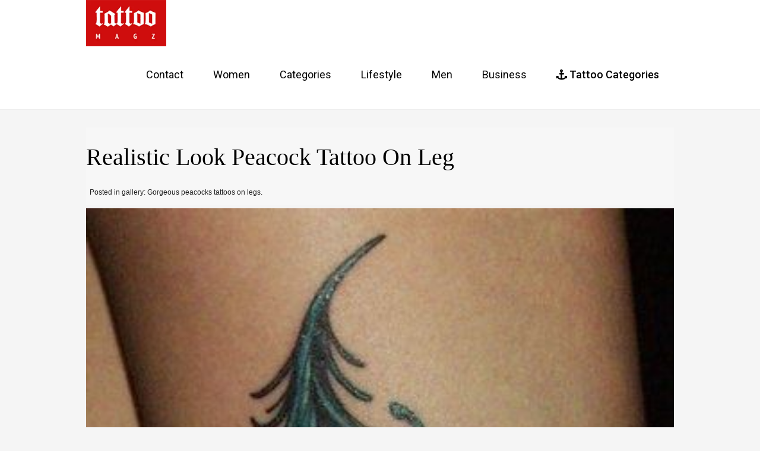

--- FILE ---
content_type: text/html; charset=UTF-8
request_url: https://tattoomagz.org/gorgeous-peacocks-tattoos-on-legs/realistic-look-peacock-tattoo-on-leg/
body_size: 55674
content:
<!DOCTYPE html>
<!--[if lt IE 7]><html class="no-js lt-ie9 lt-ie8 lt-ie7" lang="en-US"><![endif]-->
<!--[if IE 7]><html class="no-js lt-ie9 lt-ie8" lang="en-US"><![endif]-->
<!--[if IE 8]><html class="no-js lt-ie9" lang="en-US"><![endif]-->
<!--[if gt IE 8]><!--><html class="no-js" lang="en-US" xmlns:fb="http://ogp.me/ns/fb#" itemscope itemtype="http://schema.org/Article"><!--<![endif]--><head>

<link rel="apple-touch-icon" sizes="57x57" href="/apple-icon-57x57.png">
<link rel="apple-touch-icon" sizes="60x60" href="/apple-icon-60x60.png">
<link rel="apple-touch-icon" sizes="72x72" href="/apple-icon-72x72.png">
<link rel="apple-touch-icon" sizes="76x76" href="/apple-icon-76x76.png">
<link rel="apple-touch-icon" sizes="114x114" href="/apple-icon-114x114.png">
<link rel="apple-touch-icon" sizes="120x120" href="/apple-icon-120x120.png">
<link rel="apple-touch-icon" sizes="144x144" href="/apple-icon-144x144.png">
<link rel="apple-touch-icon" sizes="152x152" href="/apple-icon-152x152.png">
<link rel="apple-touch-icon" sizes="180x180" href="/apple-icon-180x180.png">
<link rel="icon" type="image/png" sizes="192x192"  href="/android-icon-192x192.png">
<link rel="icon" type="image/png" sizes="32x32" href="/favicon-32x32.png">
<link rel="icon" type="image/png" sizes="96x96" href="/favicon-96x96.png">
<link rel="icon" type="image/png" sizes="16x16" href="/favicon-16x16.png">
<link rel="manifest" href="/manifest.json">
<meta name="msapplication-TileColor" content="#ffffff">
<meta name="msapplication-TileImage" content="/ms-icon-144x144.png">
<meta name="theme-color" content="#ffffff">
<meta name="p:domain_verify" content="211a882e60d88d5fbf454a25a6440cec"/>
<meta name="pinterest-rich-pin" content="false" />
<meta name="google-site-verification" content="QQN6F5UFN4XfsYJlSIQMP8knB4ao4W1AQdpaL_mSI2E" />

<script type="text/javascript">
  var _gaq = _gaq || [];
  _gaq.push(['_setAccount', 'UA-41750406-4']);
  _gaq.push(['_trackPageview']);

  (function() {
    var ga = document.createElement('script'); ga.type = 'text/javascript'; ga.async = true;
    ga.src = ('https:' == document.location.protocol ? 'https://ssl' : 'http://www') + '.google-analytics.com/ga.js';
    var s = document.getElementsByTagName('script')[0]; s.parentNode.insertBefore(ga, s);
  })();

</script>
<script type="text/javascript">
window.google_analytics_uacct = "UA-41750406-4";
</script>

<script>(function(d, s, id) {
  var js, fjs = d.getElementsByTagName(s)[0];
  if (d.getElementById(id)) return;
  js = d.createElement(s); js.id = id;
  js.src = "//connect.facebook.net/en_US/all.js#xfbml=1&appId=165217850322362";
  fjs.parentNode.insertBefore(js, fjs);
}(document, 'script', 'facebook-jssdk'));</script>



 



<meta charset="UTF-8" />
<meta http-equiv="X-UA-Compatible" content="IE=edge">
           <meta name="robots" content="index, follow" />
  
	<!-- Title -->
<title>
  
   Realistic look peacock tattoo on leg -
   
    | Tattoomagz &rsaquo; Tattoo Designs / Ink Works / Body Arts Gallery</title>

  <meta name="description" content="Realistic look peacock tattoo on leg, Gorgeous peacocks tattoos on legs" /><meta name="keywords" content="Realistic look peacock tattoo on leg, Gorgeous peacocks tattoos on legs" /><meta property="og:image"
          content="
            https://tattoomagz.org/wp-content/uploads/2014/08/Realistic-look-peacock-tattoo-on-leg.jpg                  " />
    
  <!-- WordPress Pingback, Favicon, Profile -->
  <link rel="pingback" href="https://tattoomagz.org/xmlrpc.php" />
  <link rel="shortcut icon" href="https://tattoomagz.org/wp-content/themes/tattoomagz_new_old/favicon.ico">
  <link rel="profile" href="http://gmpg.org/xfn/11" />
  
  <!-- CSS Style -->
  <link rel="stylesheet" type="text/css" media="all"
        href="https://tattoomagz.org/wp-content/themes/tattoomagz_new_old/style.css" />
  <link rel="stylesheet" type="text/css" media="all"
        href="https://tattoomagz.org/wp-content/themes/tattoomagz_new_old/style-new.css" />
  <link href="http://fonts.googleapis.com/css?family=Oswald:300,400%7CBerkshire+Swash%7CCopse" rel='stylesheet' type='text/css' />
  <link href='https://fonts.googleapis.com/css?family=Roboto:400,300italic,300,100italic,100,400italic,500,500italic,700,700italic,900,900italic&subset=latin,latin-ext' rel='stylesheet' type='text/css'>
  <link rel="stylesheet" href="https://maxcdn.bootstrapcdn.com/font-awesome/4.4.0/css/font-awesome.min.css">
  
  <link href="https://tattoomagz.org/wp-content/themes/tattoomagz_new_old/mobile.css" rel="stylesheet" type="text/css" media="only screen and (max-device-width: 650px)" />

  <!--[if lt IE 9]><script src="https://tattoomagz.org/wp-content/themes/tattoomagz_new_old/modernizr.custom.js"></script><![endif]-->

  <script type="text/javascript" src="https://tattoomagz.org/wp-content/themes/tattoomagz_new_old/jquery.min.js"></script>  <!-- Frame ByPass & redirect -->
  <script>if (top.location != self.location) top.location = self.location;</script>

<!--  <script type="text/javascript" src="--><!--/ios_fix.js"></script>-->
<!--  <script type="text/javascript">-->
<!--    $(window).ready(function() {-->
<!--      $('img').hover(function() {-->
<!--        $(this).data('old-title', $(this).attr('alt'));-->
<!--        $(this).attr('alt', window.location.href);-->
<!--      }, function() {-->
<!--        $(this).attr('alt', $(this).data('old-title'));-->
<!--        $(this).data('old-title', '');-->
<!--      });-->
<!--    });-->
<!--  </script>-->
  <script type="text/javascript">
  function createCookie(name,value,hours) {
        if (hours) {
            var date = new Date();
            date.setTime(date.getTime()+(hours*60*60*1000));
            var expires = "; expires="+date.toGMTString();
        }
        else var expires = "";
        document.cookie = name+"="+value+expires+"; path=/";
    }

    function readCookie(name) {
        var nameEQ = name + "=";
        var ca = document.cookie.split(';');
        for(var i=0;i < ca.length;i++) {
            var c = ca[i];
            while (c.charAt(0)==' ') c = c.substring(1,c.length);
            if (c.indexOf(nameEQ) == 0) return c.substring(nameEQ.length,c.length);
        }
        return null;
    }
  </script>

	<meta name='robots' content='noindex, follow' />

	<!-- This site is optimized with the Yoast SEO plugin v26.7 - https://yoast.com/wordpress/plugins/seo/ -->
	<title>Realistic look peacock tattoo on leg -</title>
	<meta property="og:locale" content="en_US" />
	<meta property="og:type" content="article" />
	<meta property="og:title" content="Realistic look peacock tattoo on leg -" />
	<meta property="og:url" content="https://tattoomagz.org/gorgeous-peacocks-tattoos-on-legs/realistic-look-peacock-tattoo-on-leg/" />
	<meta property="og:site_name" content="Tattoomagz" />
	<meta property="og:image" content="https://tattoomagz.org/gorgeous-peacocks-tattoos-on-legs/realistic-look-peacock-tattoo-on-leg" />
	<meta property="og:image:width" content="328" />
	<meta property="og:image:height" content="720" />
	<meta property="og:image:type" content="image/jpeg" />
	<meta name="twitter:card" content="summary_large_image" />
	<script type="application/ld+json" class="yoast-schema-graph">{"@context":"https://schema.org","@graph":[{"@type":"WebPage","@id":"https://tattoomagz.org/gorgeous-peacocks-tattoos-on-legs/realistic-look-peacock-tattoo-on-leg/","url":"https://tattoomagz.org/gorgeous-peacocks-tattoos-on-legs/realistic-look-peacock-tattoo-on-leg/","name":"Realistic look peacock tattoo on leg -","isPartOf":{"@id":"https://tattoomagz.org/#website"},"primaryImageOfPage":{"@id":"https://tattoomagz.org/gorgeous-peacocks-tattoos-on-legs/realistic-look-peacock-tattoo-on-leg/#primaryimage"},"image":{"@id":"https://tattoomagz.org/gorgeous-peacocks-tattoos-on-legs/realistic-look-peacock-tattoo-on-leg/#primaryimage"},"thumbnailUrl":"https://tattoomagz.org/wp-content/uploads/2014/08/Realistic-look-peacock-tattoo-on-leg.jpg","datePublished":"2014-08-03T12:45:00+00:00","breadcrumb":{"@id":"https://tattoomagz.org/gorgeous-peacocks-tattoos-on-legs/realistic-look-peacock-tattoo-on-leg/#breadcrumb"},"inLanguage":"en-US","potentialAction":[{"@type":"ReadAction","target":["https://tattoomagz.org/gorgeous-peacocks-tattoos-on-legs/realistic-look-peacock-tattoo-on-leg/"]}]},{"@type":"ImageObject","inLanguage":"en-US","@id":"https://tattoomagz.org/gorgeous-peacocks-tattoos-on-legs/realistic-look-peacock-tattoo-on-leg/#primaryimage","url":"https://tattoomagz.org/wp-content/uploads/2014/08/Realistic-look-peacock-tattoo-on-leg.jpg","contentUrl":"https://tattoomagz.org/wp-content/uploads/2014/08/Realistic-look-peacock-tattoo-on-leg.jpg","width":328,"height":720},{"@type":"BreadcrumbList","@id":"https://tattoomagz.org/gorgeous-peacocks-tattoos-on-legs/realistic-look-peacock-tattoo-on-leg/#breadcrumb","itemListElement":[{"@type":"ListItem","position":1,"name":"Home","item":"https://tattoomagz.org/"},{"@type":"ListItem","position":2,"name":"Gorgeous peacocks tattoos on legs","item":"https://tattoomagz.org/gorgeous-peacocks-tattoos-on-legs/"},{"@type":"ListItem","position":3,"name":"Realistic look peacock tattoo on leg"}]},{"@type":"WebSite","@id":"https://tattoomagz.org/#website","url":"https://tattoomagz.org/","name":"TattooMagz","description":"","publisher":{"@id":"https://tattoomagz.org/#organization"},"potentialAction":[{"@type":"SearchAction","target":{"@type":"EntryPoint","urlTemplate":"https://tattoomagz.org/?s={search_term_string}"},"query-input":{"@type":"PropertyValueSpecification","valueRequired":true,"valueName":"search_term_string"}}],"inLanguage":"en-US"},{"@type":"Organization","@id":"https://tattoomagz.org/#organization","name":"TattooMagz","url":"https://tattoomagz.org/","logo":{"@type":"ImageObject","inLanguage":"en-US","@id":"https://tattoomagz.org/#/schema/logo/image/","url":"https://tattoomagz.org/wp-content/uploads/cropped-logo-1.png","contentUrl":"https://tattoomagz.org/wp-content/uploads/cropped-logo-1.png","width":432,"height":250,"caption":"TattooMagz"},"image":{"@id":"https://tattoomagz.org/#/schema/logo/image/"}}]}</script>
	<!-- / Yoast SEO plugin. -->


<link rel="alternate" title="oEmbed (JSON)" type="application/json+oembed" href="https://tattoomagz.org/wp-json/oembed/1.0/embed?url=https%3A%2F%2Ftattoomagz.org%2Fgorgeous-peacocks-tattoos-on-legs%2Frealistic-look-peacock-tattoo-on-leg%2F" />
<link rel="alternate" title="oEmbed (XML)" type="text/xml+oembed" href="https://tattoomagz.org/wp-json/oembed/1.0/embed?url=https%3A%2F%2Ftattoomagz.org%2Fgorgeous-peacocks-tattoos-on-legs%2Frealistic-look-peacock-tattoo-on-leg%2F&#038;format=xml" />
<style id='wp-img-auto-sizes-contain-inline-css' type='text/css'>
img:is([sizes=auto i],[sizes^="auto," i]){contain-intrinsic-size:3000px 1500px}
/*# sourceURL=wp-img-auto-sizes-contain-inline-css */
</style>
<style id='wp-emoji-styles-inline-css' type='text/css'>

	img.wp-smiley, img.emoji {
		display: inline !important;
		border: none !important;
		box-shadow: none !important;
		height: 1em !important;
		width: 1em !important;
		margin: 0 0.07em !important;
		vertical-align: -0.1em !important;
		background: none !important;
		padding: 0 !important;
	}
/*# sourceURL=wp-emoji-styles-inline-css */
</style>
<style id='wp-block-library-inline-css' type='text/css'>
:root{--wp-block-synced-color:#7a00df;--wp-block-synced-color--rgb:122,0,223;--wp-bound-block-color:var(--wp-block-synced-color);--wp-editor-canvas-background:#ddd;--wp-admin-theme-color:#007cba;--wp-admin-theme-color--rgb:0,124,186;--wp-admin-theme-color-darker-10:#006ba1;--wp-admin-theme-color-darker-10--rgb:0,107,160.5;--wp-admin-theme-color-darker-20:#005a87;--wp-admin-theme-color-darker-20--rgb:0,90,135;--wp-admin-border-width-focus:2px}@media (min-resolution:192dpi){:root{--wp-admin-border-width-focus:1.5px}}.wp-element-button{cursor:pointer}:root .has-very-light-gray-background-color{background-color:#eee}:root .has-very-dark-gray-background-color{background-color:#313131}:root .has-very-light-gray-color{color:#eee}:root .has-very-dark-gray-color{color:#313131}:root .has-vivid-green-cyan-to-vivid-cyan-blue-gradient-background{background:linear-gradient(135deg,#00d084,#0693e3)}:root .has-purple-crush-gradient-background{background:linear-gradient(135deg,#34e2e4,#4721fb 50%,#ab1dfe)}:root .has-hazy-dawn-gradient-background{background:linear-gradient(135deg,#faaca8,#dad0ec)}:root .has-subdued-olive-gradient-background{background:linear-gradient(135deg,#fafae1,#67a671)}:root .has-atomic-cream-gradient-background{background:linear-gradient(135deg,#fdd79a,#004a59)}:root .has-nightshade-gradient-background{background:linear-gradient(135deg,#330968,#31cdcf)}:root .has-midnight-gradient-background{background:linear-gradient(135deg,#020381,#2874fc)}:root{--wp--preset--font-size--normal:16px;--wp--preset--font-size--huge:42px}.has-regular-font-size{font-size:1em}.has-larger-font-size{font-size:2.625em}.has-normal-font-size{font-size:var(--wp--preset--font-size--normal)}.has-huge-font-size{font-size:var(--wp--preset--font-size--huge)}.has-text-align-center{text-align:center}.has-text-align-left{text-align:left}.has-text-align-right{text-align:right}.has-fit-text{white-space:nowrap!important}#end-resizable-editor-section{display:none}.aligncenter{clear:both}.items-justified-left{justify-content:flex-start}.items-justified-center{justify-content:center}.items-justified-right{justify-content:flex-end}.items-justified-space-between{justify-content:space-between}.screen-reader-text{border:0;clip-path:inset(50%);height:1px;margin:-1px;overflow:hidden;padding:0;position:absolute;width:1px;word-wrap:normal!important}.screen-reader-text:focus{background-color:#ddd;clip-path:none;color:#444;display:block;font-size:1em;height:auto;left:5px;line-height:normal;padding:15px 23px 14px;text-decoration:none;top:5px;width:auto;z-index:100000}html :where(.has-border-color){border-style:solid}html :where([style*=border-top-color]){border-top-style:solid}html :where([style*=border-right-color]){border-right-style:solid}html :where([style*=border-bottom-color]){border-bottom-style:solid}html :where([style*=border-left-color]){border-left-style:solid}html :where([style*=border-width]){border-style:solid}html :where([style*=border-top-width]){border-top-style:solid}html :where([style*=border-right-width]){border-right-style:solid}html :where([style*=border-bottom-width]){border-bottom-style:solid}html :where([style*=border-left-width]){border-left-style:solid}html :where(img[class*=wp-image-]){height:auto;max-width:100%}:where(figure){margin:0 0 1em}html :where(.is-position-sticky){--wp-admin--admin-bar--position-offset:var(--wp-admin--admin-bar--height,0px)}@media screen and (max-width:600px){html :where(.is-position-sticky){--wp-admin--admin-bar--position-offset:0px}}
/*wp_block_styles_on_demand_placeholder:696e1276abcbb*/
/*# sourceURL=wp-block-library-inline-css */
</style>
<style id='classic-theme-styles-inline-css' type='text/css'>
/*! This file is auto-generated */
.wp-block-button__link{color:#fff;background-color:#32373c;border-radius:9999px;box-shadow:none;text-decoration:none;padding:calc(.667em + 2px) calc(1.333em + 2px);font-size:1.125em}.wp-block-file__button{background:#32373c;color:#fff;text-decoration:none}
/*# sourceURL=/wp-includes/css/classic-themes.min.css */
</style>
<link rel="https://api.w.org/" href="https://tattoomagz.org/wp-json/" /><link rel="alternate" title="JSON" type="application/json" href="https://tattoomagz.org/wp-json/wp/v2/media/42109" /><link rel='shortlink' href='https://tattoomagz.org/?p=42109' />
<meta name="rankz-verification" content="0IIDWWn9DO5pmxzN">
<script data-ad-client="ca-pub-6226408454938172" async src="https://pagead2.googlesyndication.com/pagead/js/adsbygoogle.js"></script>

<script type="text/javascript">
    window._mNHandle = window._mNHandle || {};
    window._mNHandle.queue = window._mNHandle.queue || [];
    medianet_versionId = "3121199";
</script>
<script src="//contextual.media.net/dmedianet.js?cid=8CUSFX4N7" async="async"></script>
<!-- Google Tag Manager -->
<script>(function(w,d,s,l,i){w[l]=w[l]||[];w[l].push({'gtm.start':
new Date().getTime(),event:'gtm.js'});var f=d.getElementsByTagName(s)[0],
j=d.createElement(s),dl=l!='dataLayer'?'&l='+l:'';j.async=true;j.src=
'https://www.googletagmanager.com/gtm.js?id='+i+dl;f.parentNode.insertBefore(j,f);
})(window,document,'script','dataLayer','GTM-NP8NPN2');</script>
<!-- End Google Tag Manager -->
<!-- BEGIN Clicky Analytics v2.2.4 Tracking - https://wordpress.org/plugins/clicky-analytics/ -->
<script type="text/javascript">
  var clicky_custom = clicky_custom || {};
  clicky_custom.outbound_pattern = ['/go/','/out/'];
</script>

<script async src="//static.getclicky.com/101460175.js"></script>

<!-- END Clicky Analytics v2.2.4 Tracking -->

<meta name="vzZn1z" content="awlNAG" />
<meta name="rankz-verification" content="0IIDWWn9DO5pmxzN">
<script data-ad-client="ca-pub-6226408454938172" async src="https://pagead2.googlesyndication.com/pagead/js/adsbygoogle.js"></script>

<script type="text/javascript">
    window._mNHandle = window._mNHandle || {};
    window._mNHandle.queue = window._mNHandle.queue || [];
    medianet_versionId = "3121199";
</script>
<script src="//contextual.media.net/dmedianet.js?cid=8CUSFX4N7" async="async"></script>
<!-- Google Tag Manager -->
<script>(function(w,d,s,l,i){w[l]=w[l]||[];w[l].push({'gtm.start':
new Date().getTime(),event:'gtm.js'});var f=d.getElementsByTagName(s)[0],
j=d.createElement(s),dl=l!='dataLayer'?'&l='+l:'';j.async=true;j.src=
'https://www.googletagmanager.com/gtm.js?id='+i+dl;f.parentNode.insertBefore(j,f);
})(window,document,'script','dataLayer','GTM-NP8NPN2');</script>
<!-- End Google Tag Manager -->
	
<!-- Google tag (gtag.js) -->
<script async src="https://www.googletagmanager.com/gtag/js?id=G-XFX3F9H0Q5"></script>
<script>
  window.dataLayer = window.dataLayer || [];
  function gtag(){dataLayer.push(arguments);}
  gtag('js', new Date());

  gtag('config', 'G-XFX3F9H0Q5');
</script>

<link rel="icon" href="https://tattoomagz.org/wp-content/uploads/logo.png" sizes="32x32" />
<link rel="icon" href="https://tattoomagz.org/wp-content/uploads/logo.png" sizes="192x192" />
<link rel="apple-touch-icon" href="https://tattoomagz.org/wp-content/uploads/logo.png" />
<meta name="msapplication-TileImage" content="https://tattoomagz.org/wp-content/uploads/logo.png" />
		<style type="text/css" id="wp-custom-css">
			.loop-item {
    height: auto !important;
    min-height: auto !important;
}
.loop-item .loop-item-desc {
    position: relative !important;
}
.footer-license {
    color: #666 !important;
}
@media all and (min-width:980px){
	.loop-item{
		display: flex;
    justify-content: center;
    align-items: center;
	}
}
.tmbgall.blog-content a img {
    display: none;
}
.patt, .singleimg {
    height: auto !important;
    min-height: auto !important;
    width: 100% !important;
}
img.feature.wp-post-image {
    min-height: auto !important;
}
.category-item img {
    height: 30vh;
    object-fit: fill;
}
.related-gallery-item img {
    height: 120px;
    object-fit: fill;
}
.related-item img {
    height: 290px;
    object-fit: cover;
}
.related-posts.clss1 img {
    width: 100% !important;
    height: 200px;
    object-fit: cover;
    margin-bottom: 20px;
}
.related-posts.clss1 {
    padding: 20px;
    border-bottom: 2px solid #ddd;
}
.related-posts.clss1 .related-more a{
    background-color: #cf0d0d;
    color: #fff !important;
    padding: 10px 20px;
    font-size: 15px;
    float: left;
    display: block;
    margin-top: 10px;
}
.related-posts.clss1 .related-item-desc {
    display: flex;
    gap: 5px;
    flex-direction:column;
}
.related-posts.clss1 .related-share {
    display: none;
}
.related-posts.clss1 a.related-title {
    color: #333;
    font-size: 18px;
    font-weight: 500;
}
.related-posts.clss1 .col-xs-12{
    float:none;
    width: 100%;
}
.new-sidebar .cs_separator_title h4{
    font-size: 18px;
    padding: 0 10px;
    color: #777777;
}
.new-sidebar .vc_sep_holder .vc_sep_line {
    border-color: #7777 !important;
}
.new-sidebar .vc_sep_holder{
    padding-right:10px;
}

.tmbgall.blog-content a img {
    display: inline !important;
}		</style>
		
<script type="text/javascript">
if(jQuery('#pinButton').length)
{
   var oldPinHref = jQuery('#pinButton').attr('href');
   var postDescription = jQuery('#content em').first().parent().text();
   if(postDescription.length <= 500)
      jQuery('#pinButton').attr('href', oldPinHref.substring(0,
          oldPinHref.indexOf('&amp;description=')) +
          '&amp;description=zzz' + encodeURIComponent(postDescription));
   jQuery.getScript('http://assets.pinterest.com/js/pinit.js');
}
</script>
<style>
p::before { 
    content: none !important;
}
.litem {
   min-height: 0px !important; }
</style>



</head>

<body id="tattoomagz" class="attachment wp-singular attachment-template-default single single-attachment postid-42109 attachmentid-42109 attachment-jpeg wp-custom-logo wp-theme-tattoomagz_new_old">
<!-- Google Tag Manager (noscript) -->
<noscript><iframe src="https://www.googletagmanager.com/ns.html?id=GTM-NP8NPN2"
height="0" width="0" style="display:none;visibility:hidden"></iframe></noscript>
<!-- End Google Tag Manager (noscript) -->
<script src="https://code.jquery.com/jquery-3.7.1.min.js" integrity="sha256-/JqT3SQfawRcv/BIHPThkBvs0OEvtFFmqPF/lYI/Cxo=" crossorigin="anonymous"></script>
<div id="fb-root"></div><script>(function(d, s, id) {
  var js, fjs = d.getElementsByTagName(s)[0];
  if (d.getElementById(id)) return;
  js = d.createElement(s); js.id = id;
  js.src = "//connect.facebook.net/en_US/all.js#xfbml=1";
  fjs.parentNode.insertBefore(js, fjs);
}(document, 'script', 'facebook-jssdk'));</script>
<!--[if lt IE 7]><p class=chromeframe>Your browser is <em>ancient!</em> <a href="http://browsehappy.com/">Upgrade to a different browser</a> or <a href="http://www.google.com/chromeframe/?redirect=true">install Google Chrome Frame</a> to experience this site.</p><![endif]-->

<header class="header header-narrow">
  <div class="container wrap">
    <div class="logo">
      <a href="https://tattoomagz.org">
        <img src="https://tattoomagz.org/wp-content/themes/tattoomagz_new_old/images-new/logo.png" alt="Tattoo Magz">
      </a>
    </div>
        <nav>
      <ul id="menu-main-menu" class="nav navbar-nav"><li id="menu-item-58924" class="menu-item menu-item-type-post_type menu-item-object-page menu-item-58924"><a title="Contact" href="https://tattoomagz.org/contact/">Contact</a></li>
<li id="menu-item-54370" class="menu-item menu-item-type-taxonomy menu-item-object-category menu-item-54370"><a title="Women" href="https://tattoomagz.org/category/tattoo-for-women/">Women</a></li>
<li id="menu-item-58966" class="menu-item menu-item-type-taxonomy menu-item-object-category menu-item-has-children menu-item-58966 dropdown"><a title="Categories" href="#" data-toggle="dropdown" class="dropdown-toggle" aria-haspopup="true">Categories <span class="caret"></span></a>
<ul role="menu" class=" dropdown-menu">
	<li id="menu-item-58989" class="menu-item menu-item-type-taxonomy menu-item-object-category menu-item-58989"><a title="Education" href="https://tattoomagz.org/category/categories/education/">Education</a></li>
	<li id="menu-item-59311" class="menu-item menu-item-type-taxonomy menu-item-object-category menu-item-59311"><a title="Health" href="https://tattoomagz.org/category/health/">Health</a></li>
</ul>
</li>
<li id="menu-item-58927" class="menu-item menu-item-type-taxonomy menu-item-object-category menu-item-has-children menu-item-58927 dropdown"><a title="Lifestyle" href="#" data-toggle="dropdown" class="dropdown-toggle" aria-haspopup="true">Lifestyle <span class="caret"></span></a>
<ul role="menu" class=" dropdown-menu">
	<li id="menu-item-54640" class="menu-item menu-item-type-taxonomy menu-item-object-category menu-item-54640"><a title="Artists" href="https://tattoomagz.org/category/tattoo-artist-portfolios/">Artists</a></li>
	<li id="menu-item-58928" class="menu-item menu-item-type-taxonomy menu-item-object-category menu-item-58928"><a title="Food" href="https://tattoomagz.org/category/lifestyle/food/">Food</a></li>
	<li id="menu-item-54391" class="menu-item menu-item-type-taxonomy menu-item-object-category menu-item-54391"><a title="Ideas" href="https://tattoomagz.org/category/tattoo/">Ideas</a></li>
</ul>
</li>
<li id="menu-item-54371" class="menu-item menu-item-type-taxonomy menu-item-object-category menu-item-54371"><a title="Men" href="https://tattoomagz.org/category/tattoo-for-men/">Men</a></li>
<li id="menu-item-59734" class="menu-item menu-item-type-taxonomy menu-item-object-category menu-item-59734"><a title="Business" href="https://tattoomagz.org/category/categories/education/business/">Business</a></li>
<li id="menu-item-54376" class="menu-bold menu-item menu-item-type-custom menu-item-object-custom menu-item-has-children menu-item-54376 dropdown"><a title="&lt;i class=&quot;fa fa-anchor&quot;&gt;&lt;/i&gt; Tattoo Categories" href="#" data-toggle="dropdown" class="dropdown-toggle" aria-haspopup="true"><i class="fa fa-anchor"></i> Tattoo Categories <span class="caret"></span></a>
<ul role="menu" class=" dropdown-menu">
	<li id="menu-item-54377" class="menu-item menu-item-type-taxonomy menu-item-object-category menu-item-54377"><a title="Animal" href="https://tattoomagz.org/category/animal-tattoo/">Animal</a></li>
	<li id="menu-item-54378" class="menu-item menu-item-type-taxonomy menu-item-object-category menu-item-54378"><a title="Geometrical" href="https://tattoomagz.org/category/geometrical-tattoos/">Geometrical</a></li>
	<li id="menu-item-54379" class="menu-item menu-item-type-taxonomy menu-item-object-category menu-item-54379"><a title="Celebrity" href="https://tattoomagz.org/category/celebrity-tattoo/">Celebrity</a></li>
	<li id="menu-item-54380" class="menu-item menu-item-type-taxonomy menu-item-object-category menu-item-54380"><a title="Love" href="https://tattoomagz.org/category/love-tattoos/">Love</a></li>
	<li id="menu-item-54381" class="menu-item menu-item-type-taxonomy menu-item-object-category menu-item-54381"><a title="Colorful" href="https://tattoomagz.org/category/colorful-tattoos/">Colorful</a></li>
	<li id="menu-item-54382" class="menu-item menu-item-type-taxonomy menu-item-object-category menu-item-54382"><a title="Tribal" href="https://tattoomagz.org/category/tribal-tattoos/">Tribal</a></li>
	<li id="menu-item-54383" class="menu-item menu-item-type-taxonomy menu-item-object-category menu-item-54383"><a title="Lettering" href="https://tattoomagz.org/category/lettering-tattoos/">Lettering</a></li>
	<li id="menu-item-54384" class="menu-item menu-item-type-taxonomy menu-item-object-category menu-item-54384"><a title="Nature" href="https://tattoomagz.org/category/nature-tattoos/">Nature</a></li>
	<li id="menu-item-54385" class="menu-item menu-item-type-taxonomy menu-item-object-category menu-item-54385"><a title="Religious" href="https://tattoomagz.org/category/religious-tattoos/">Religious</a></li>
	<li id="menu-item-54386" class="menu-item menu-item-type-taxonomy menu-item-object-category menu-item-54386"><a title="Skull" href="https://tattoomagz.org/category/skull-tattoos/">Skull</a></li>
	<li id="menu-item-54387" class="menu-item menu-item-type-taxonomy menu-item-object-category menu-item-54387"><a title="Wings" href="https://tattoomagz.org/category/wings-tattoos/">Wings</a></li>
	<li id="menu-item-54388" class="menu-item menu-item-type-taxonomy menu-item-object-category menu-item-54388"><a title="Artist portfolios" href="https://tattoomagz.org/category/tattoo-artist-portfolios/">Artist portfolios</a></li>
	<li id="menu-item-54389" class="menu-item menu-item-type-taxonomy menu-item-object-category menu-item-54389"><a title="Body Part" href="https://tattoomagz.org/category/body-part-tattoos/">Body Part</a></li>
</ul>
</li>
</ul>    </nav>
  </div>
</header>

<div class="container wrap">
        <script type="text/javascript">
    if (!readCookie('alreadyLanded')) {
        _gaq.push(['_trackEvent', 'posted 2014-08', 'posted 2014-08', 'posted 2014-08', 1, true]);
        createCookie('alreadyLanded', true, 4);
    }
    </script>


    <article id="post" class="bgb clearfix post-42109 attachment type-attachment status-inherit hentry" itemscope itemtype="http://schema.org/Article">

    <div class="entry-content">
     <figure>

      <div class="pr">

<h1 class="entry-title tc" itemprop="name">Realistic look peacock tattoo on leg</h1>
<span class="fsmeta">
      <!-- poraste -->
      <p>Posted in gallery: Gorgeous peacocks tattoos on legs.</p>
    </span>

 <div class="patt">

		<span onClick="_gaq.push(['_trackEvent', 'main-att-img', 'main-att-img', 'main-att-img', 1, true]);" >
        
                    <img width="328" height="720" src="https://tattoomagz.org/wp-content/uploads/2014/08/Realistic-look-peacock-tattoo-on-leg.jpg" class="attachment-large size-large" alt="Realistic look peacock tattoo on leg" itemprop="image" decoding="async" fetchpriority="high" srcset="https://tattoomagz.org/wp-content/uploads/2014/08/Realistic-look-peacock-tattoo-on-leg.jpg 328w, https://tattoomagz.org/wp-content/uploads/2014/08/Realistic-look-peacock-tattoo-on-leg-136x300.jpg 136w" sizes="(max-width: 328px) 100vw, 328px" /></span>
</div>

      
       <div class="tmbgall clearfix">
         <a href="https://tattoomagz.org/gorgeous-peacocks-tattoos-on-legs/black-adorable-peacock-tattoo-on-leg/"><img  src="https://tattoomagz.org/wp-content/uploads/2014/08/Black-adorable-peacock-tattoo-on-leg-280x311.jpg" alt="Black adorable peacock tattoo on leg" title="Black adorable peacock tattoo on leg" /></a><a href="https://tattoomagz.org/gorgeous-peacocks-tattoos-on-legs/black-and-red-peacock-tattoo-on-leg/"><img  src="https://tattoomagz.org/wp-content/uploads/2014/08/Black-and-red-peacock-tattoo-on-leg-280x311.jpg" alt="Black and red peacock tattoo on leg" title="Black and red peacock tattoo on leg" /></a><a href="https://tattoomagz.org/gorgeous-peacocks-tattoos-on-legs/black-feather-peacock-tattoo-on-leg/"><img  src="https://tattoomagz.org/wp-content/uploads/2014/08/Black-feather-peacock-tattoo-on-leg-280x311.jpg" alt="Black feather peacock tattoo on leg" title="Black feather peacock tattoo on leg" /></a><a href="https://tattoomagz.org/gorgeous-peacocks-tattoos-on-legs/blue-and-black-peacock-tattoo-on-leg/"><img  src="https://tattoomagz.org/wp-content/uploads/2014/08/Blue-and-black-peacock-tattoo-on-leg-280x311.jpg" alt="Blue and black peacock tattoo on leg" title="Blue and black peacock tattoo on leg" /></a><a href="https://tattoomagz.org/gorgeous-peacocks-tattoos-on-legs/blue-red-green-peacock-tattoo-on-leg/"><img  src="https://tattoomagz.org/wp-content/uploads/2014/08/Blue-red-green-peacock-tattoo-on-leg-203x311.jpg" alt="Blue, red, green peacock tattoo on leg" title="Blue, red, green peacock tattoo on leg" /></a><a href="https://tattoomagz.org/gorgeous-peacocks-tattoos-on-legs/colorful-blue-green-peacock-tattoo-on-leg/"><img  src="https://tattoomagz.org/wp-content/uploads/2014/08/Colorful-blue-green-peacock-tattoo-on-leg-244x311.jpg" alt="Colorful blue, green peacock tattoo on leg" title="Colorful blue, green peacock tattoo on leg" /></a><a href="https://tattoomagz.org/gorgeous-peacocks-tattoos-on-legs/green-adorable-peacock-tattoo-on-leg/"><img  src="https://tattoomagz.org/wp-content/uploads/2014/08/Green-adorable-peacock-tattoo-on-leg-253x311.jpg" alt="Green adorable peacock tattoo on leg" title="Green adorable peacock tattoo on leg" /></a><a href="https://tattoomagz.org/gorgeous-peacocks-tattoos-on-legs/green-shoes-and-peacock-tattoo-on-leg/"><img  src="https://tattoomagz.org/wp-content/uploads/2014/08/Green-shoes-and-peacock-tattoo-on-leg-280x311.jpg" alt="Green shoes and peacock tattoo on leg" title="Green shoes and peacock tattoo on leg" /></a><a href="https://tattoomagz.org/gorgeous-peacocks-tattoos-on-legs/music-style-and-peacock-tattoo-on-leg/"><img  src="https://tattoomagz.org/wp-content/uploads/2014/08/Music-style-and-peacock-tattoo-on-leg-280x311.jpg" alt="Music style and peacock tattoo on leg" title="Music style and peacock tattoo on leg" /></a><a href="https://tattoomagz.org/gorgeous-peacocks-tattoos-on-legs/pink-colorful-peacock-tattoo-on-leg/"><img  src="https://tattoomagz.org/wp-content/uploads/2014/08/Pink-colorful-peacock-tattoo-on-leg-280x311.jpg" alt="Pink colorful peacock tattoo on leg" title="Pink colorful peacock tattoo on leg" /></a><a href="https://tattoomagz.org/gorgeous-peacocks-tattoos-on-legs/realistic-look-peacock-tattoo-on-leg/"><img  src="https://tattoomagz.org/wp-content/uploads/2014/08/Realistic-look-peacock-tattoo-on-leg-280x311.jpg" alt="Realistic look peacock tattoo on leg" title="Realistic look peacock tattoo on leg" /></a><a href="https://tattoomagz.org/gorgeous-peacocks-tattoos-on-legs/red-and-green-peacock-tattoo-on-leg/"><img  src="https://tattoomagz.org/wp-content/uploads/2014/08/Red-and-green-peacock-tattoo-on-leg-280x311.jpg" alt="Red and green peacock tattoo on leg" title="Red and green peacock tattoo on leg" /></a><a href="https://tattoomagz.org/gorgeous-peacocks-tattoos-on-legs/red-nails-and-quote-peacock-tattoo-on-leg/"><img  src="https://tattoomagz.org/wp-content/uploads/2014/08/Red-nails-and-quote-peacock-tattoo-on-leg-280x311.jpg" alt="Red nails and quote peacock tattoo on leg" title="Red nails and quote peacock tattoo on leg" /></a><a href="https://tattoomagz.org/gorgeous-peacocks-tattoos-on-legs/red-tulips-and-black-peacock-tattoo-on-leg/"><img  src="https://tattoomagz.org/wp-content/uploads/2014/08/Red-tulips-and-black-peacock-tattoo-on-leg-280x311.jpg" alt="Red tulips and black peacock tattoo on leg" title="Red tulips and black peacock tattoo on leg" /></a><a href="https://tattoomagz.org/gorgeous-peacocks-tattoos-on-legs/red-blue-green-peacock-tattoo-on-leg/"><img  src="https://tattoomagz.org/wp-content/uploads/2014/08/Red-blue-green-peacock-tattoo-on-leg-280x311.jpg" alt="Red, blue, green peacock tattoo on leg" title="Red, blue, green peacock tattoo on leg" /></a><a href="https://tattoomagz.org/gorgeous-peacocks-tattoos-on-legs/simple-black-feather-and-black-high-heels-peacock-tattoo-on-leg/"><img  src="https://tattoomagz.org/wp-content/uploads/2014/08/Simple-black-feather-and-black-high-heels-peacock-tattoo-on-leg-280x311.jpg" alt="Simple black feather and black high-heels peacock tattoo on leg" title="Simple black feather and black high-heels peacock tattoo on leg" /></a><a href="https://tattoomagz.org/gorgeous-peacocks-tattoos-on-legs/womens-leg-red-nails-and-peacock-tattoo-on-leg/"><img  src="https://tattoomagz.org/wp-content/uploads/2014/08/Womens-leg-red-nails-and-peacock-tattoo-on-leg-280x311.jpg" alt="Women's leg red nails and peacock tattoo on leg" title="Women's leg red nails and peacock tattoo on leg" /></a>       </div> 


     </figure>
      
</div>

    <time class="updated hidden" datetime="2014-08-03 12:45">
        12:45pm 20148 August 3, 2014    </time>
    <div class="author vcard hidden">
        <a class="url fn" href="/">Tattoomagz</a>
    </div>
<div class="blog-related-posts">

				<div class="cs_separator_title">
					<h4>Related posts</h4>
					<span class="vc_sep_holder vc_sep_holder_r">
						<span style="border-color:#e9e9e9;border-width: 1px;" class="vc_sep_line"></span>
					</span>
				</div>
											<article class="row" itemscope itemtype="http://schema.org/NewsArticle">
								<div class="related-item">
									<figure class="col-md-6 col-sm-5 col-xs-12">
										<a href="https://tattoomagz.org/blog/59-sublime-feather-tattoos-that-look-gorgeous/">
											<img width="533" height="538" src="https://tattoomagz.org/wp-content/uploads/arm-feather1.jpg" class="feature wp-post-image" alt="" style="min-height:500px;" decoding="async" srcset="https://tattoomagz.org/wp-content/uploads/arm-feather1.jpg 533w, https://tattoomagz.org/wp-content/uploads/arm-feather1-297x300.jpg 297w, https://tattoomagz.org/wp-content/uploads/arm-feather1-70x70.jpg 70w" sizes="(max-width: 533px) 100vw, 533px" />										</a>
									</figure>
									<div class="col-md-6 col-sm-7 col-xs-12 related-item-desc">
										<header>
											<a class="related-title" href="https://tattoomagz.org/blog/59-sublime-feather-tattoos-that-look-gorgeous/" itemprop="headline">
												59 Sublime Feather Tattoos That Look Gorgeous												<meta itemprop="datePublished" content="2024-09-27T03:28:46-04:00"/>
											</a>
										</header>
										<div class="related-date">
											September 27, 2024
										</div>
																						<div class="related-excerpt">
													When it comes to tattoos, feather tattoos are one of the most beautiful and elegant form of tattoo. Feathers have been...												</div>
																					<div class="related-buttons">
											<div class="related-more">
												<a href="https://tattoomagz.org/blog/59-sublime-feather-tattoos-that-look-gorgeous/">more <i class="fa fa-angle-right"></i></a>
											</div>
											<div class="related-share">
												<a href="https://tattoomagz.org/blog/59-sublime-feather-tattoos-that-look-gorgeous/">Share</a>
											</div>
											<div class="clearfix"></div>
										</div>
									</div>
									<div class="clearfix"></div>
								</div>
							</article>
												<article class="row" itemscope itemtype="http://schema.org/NewsArticle">
								<div class="related-item">
									<figure class="col-md-6 col-sm-5 col-xs-12">
										<a href="https://tattoomagz.org/blog/43-face-tattoos-that-are-surprisingly-awesome/">
											<img width="500" height="733" src="https://tattoomagz.org/wp-content/uploads/chin.jpg" class="feature wp-post-image" alt="" style="min-height:500px;" decoding="async" srcset="https://tattoomagz.org/wp-content/uploads/chin.jpg 500w, https://tattoomagz.org/wp-content/uploads/chin-205x300.jpg 205w" sizes="(max-width: 500px) 100vw, 500px" />										</a>
									</figure>
									<div class="col-md-6 col-sm-7 col-xs-12 related-item-desc">
										<header>
											<a class="related-title" href="https://tattoomagz.org/blog/43-face-tattoos-that-are-surprisingly-awesome/" itemprop="headline">
												43 Face Tattoos That Are Surprisingly Awesome												<meta itemprop="datePublished" content="2024-09-26T07:35:56-04:00"/>
											</a>
										</header>
										<div class="related-date">
											September 26, 2024
										</div>
																						<div class="related-excerpt">
													Face tattoos are just&#8230;  wow! It takes a lot of guts and self sureness to express yourself so visibly. We know...												</div>
																					<div class="related-buttons">
											<div class="related-more">
												<a href="https://tattoomagz.org/blog/43-face-tattoos-that-are-surprisingly-awesome/">more <i class="fa fa-angle-right"></i></a>
											</div>
											<div class="related-share">
												<a href="https://tattoomagz.org/blog/43-face-tattoos-that-are-surprisingly-awesome/">Share</a>
											</div>
											<div class="clearfix"></div>
										</div>
									</div>
									<div class="clearfix"></div>
								</div>
							</article>
												<article class="row" itemscope itemtype="http://schema.org/NewsArticle">
								<div class="related-item">
									<figure class="col-md-6 col-sm-5 col-xs-12">
										<a href="https://tattoomagz.org/blog/49-tribal-tattoos/">
											<img width="640" height="640" src="https://tattoomagz.org/wp-content/uploads/full-chest-and-double-full-sleeve-tribal-tattoo.jpg" class="feature wp-post-image" alt="" style="min-height:500px;" decoding="async" loading="lazy" srcset="https://tattoomagz.org/wp-content/uploads/full-chest-and-double-full-sleeve-tribal-tattoo.jpg 640w, https://tattoomagz.org/wp-content/uploads/full-chest-and-double-full-sleeve-tribal-tattoo-300x300.jpg 300w, https://tattoomagz.org/wp-content/uploads/full-chest-and-double-full-sleeve-tribal-tattoo-180x180.jpg 180w, https://tattoomagz.org/wp-content/uploads/full-chest-and-double-full-sleeve-tribal-tattoo-70x70.jpg 70w" sizes="auto, (max-width: 640px) 100vw, 640px" />										</a>
									</figure>
									<div class="col-md-6 col-sm-7 col-xs-12 related-item-desc">
										<header>
											<a class="related-title" href="https://tattoomagz.org/blog/49-tribal-tattoos/" itemprop="headline">
												49 Tribal Tattoos You Won&#8217;t Regret Getting												<meta itemprop="datePublished" content="2024-09-27T03:30:29-04:00"/>
											</a>
										</header>
										<div class="related-date">
											September 27, 2024
										</div>
																						<div class="related-excerpt">
													Tribal tattoos are one of the oldest forms of tattoos in the world. At first they were used by tribesmen...												</div>
																					<div class="related-buttons">
											<div class="related-more">
												<a href="https://tattoomagz.org/blog/49-tribal-tattoos/">more <i class="fa fa-angle-right"></i></a>
											</div>
											<div class="related-share">
												<a href="https://tattoomagz.org/blog/49-tribal-tattoos/">Share</a>
											</div>
											<div class="clearfix"></div>
										</div>
									</div>
									<div class="clearfix"></div>
								</div>
							</article>
												<article class="row" itemscope itemtype="http://schema.org/NewsArticle">
								<div class="related-item">
									<figure class="col-md-6 col-sm-5 col-xs-12">
										<a href="https://tattoomagz.org/blog/59-dreamy-mandala-tattoos/">
											<img width="470" height="503" src="https://tattoomagz.org/wp-content/uploads/shoulder-mandala-dotwork-tattoo.jpg" class="feature wp-post-image" alt="" style="min-height:500px;" decoding="async" loading="lazy" srcset="https://tattoomagz.org/wp-content/uploads/shoulder-mandala-dotwork-tattoo.jpg 470w, https://tattoomagz.org/wp-content/uploads/shoulder-mandala-dotwork-tattoo-280x300.jpg 280w" sizes="auto, (max-width: 470px) 100vw, 470px" />										</a>
									</figure>
									<div class="col-md-6 col-sm-7 col-xs-12 related-item-desc">
										<header>
											<a class="related-title" href="https://tattoomagz.org/blog/59-dreamy-mandala-tattoos/" itemprop="headline">
												59 Dreamy Mandala Tattoos You Can&#8217;t Ignore												<meta itemprop="datePublished" content="2024-09-27T04:18:56-04:00"/>
											</a>
										</header>
										<div class="related-date">
											September 27, 2024
										</div>
																						<div class="related-excerpt">
													Mandala tattoos are gorgeous. From simple and delicate designs to more fancy, colorful outbursts, the Mandala tattoo has become a...												</div>
																					<div class="related-buttons">
											<div class="related-more">
												<a href="https://tattoomagz.org/blog/59-dreamy-mandala-tattoos/">more <i class="fa fa-angle-right"></i></a>
											</div>
											<div class="related-share">
												<a href="https://tattoomagz.org/blog/59-dreamy-mandala-tattoos/">Share</a>
											</div>
											<div class="clearfix"></div>
										</div>
									</div>
									<div class="clearfix"></div>
								</div>
							</article>
												<article class="row" itemscope itemtype="http://schema.org/NewsArticle">
								<div class="related-item">
									<figure class="col-md-6 col-sm-5 col-xs-12">
										<a href="https://tattoomagz.org/blog/101-everlasting-couple-tattoos/">
											<img width="640" height="640" src="https://tattoomagz.org/wp-content/uploads/his-and-hers-flower-couple-tattoo.jpg" class="feature wp-post-image" alt="" style="min-height:500px;" decoding="async" loading="lazy" srcset="https://tattoomagz.org/wp-content/uploads/his-and-hers-flower-couple-tattoo.jpg 640w, https://tattoomagz.org/wp-content/uploads/his-and-hers-flower-couple-tattoo-300x300.jpg 300w, https://tattoomagz.org/wp-content/uploads/his-and-hers-flower-couple-tattoo-180x180.jpg 180w, https://tattoomagz.org/wp-content/uploads/his-and-hers-flower-couple-tattoo-70x70.jpg 70w" sizes="auto, (max-width: 640px) 100vw, 640px" />										</a>
									</figure>
									<div class="col-md-6 col-sm-7 col-xs-12 related-item-desc">
										<header>
											<a class="related-title" href="https://tattoomagz.org/blog/101-everlasting-couple-tattoos/" itemprop="headline">
												101 Everlasting Couple Tattoos												<meta itemprop="datePublished" content="2024-09-26T02:02:47-04:00"/>
											</a>
										</header>
										<div class="related-date">
											September 26, 2024
										</div>
																						<div class="related-excerpt">
													What is the meaning of couple tattoos? There are certain tattoos that remind you of the silly, cute, romantic memories...												</div>
																					<div class="related-buttons">
											<div class="related-more">
												<a href="https://tattoomagz.org/blog/101-everlasting-couple-tattoos/">more <i class="fa fa-angle-right"></i></a>
											</div>
											<div class="related-share">
												<a href="https://tattoomagz.org/blog/101-everlasting-couple-tattoos/">Share</a>
											</div>
											<div class="clearfix"></div>
										</div>
									</div>
									<div class="clearfix"></div>
								</div>
							</article>
												<article class="row" itemscope itemtype="http://schema.org/NewsArticle">
								<div class="related-item">
									<figure class="col-md-6 col-sm-5 col-xs-12">
										<a href="https://tattoomagz.org/blog/99-sensational-flower-tattoos/">
											<img width="500" height="500" src="https://tattoomagz.org/wp-content/uploads/dandelion-watercolor-tattoo-on-ribcage.jpg" class="feature wp-post-image" alt="" style="min-height:500px;" decoding="async" loading="lazy" srcset="https://tattoomagz.org/wp-content/uploads/dandelion-watercolor-tattoo-on-ribcage.jpg 500w, https://tattoomagz.org/wp-content/uploads/dandelion-watercolor-tattoo-on-ribcage-300x300.jpg 300w, https://tattoomagz.org/wp-content/uploads/dandelion-watercolor-tattoo-on-ribcage-180x180.jpg 180w, https://tattoomagz.org/wp-content/uploads/dandelion-watercolor-tattoo-on-ribcage-70x70.jpg 70w" sizes="auto, (max-width: 500px) 100vw, 500px" />										</a>
									</figure>
									<div class="col-md-6 col-sm-7 col-xs-12 related-item-desc">
										<header>
											<a class="related-title" href="https://tattoomagz.org/blog/99-sensational-flower-tattoos/" itemprop="headline">
												99+ Sensational Flower Tattoos												<meta itemprop="datePublished" content="2024-09-27T03:00:33-04:00"/>
											</a>
										</header>
										<div class="related-date">
											September 27, 2024
										</div>
																						<div class="related-excerpt">
													Flower tattoos are exquisite and unique. As in nature, all flower tattoos have their own sensational touch. Roses, Daisies, Carnations, Tulips,...												</div>
																					<div class="related-buttons">
											<div class="related-more">
												<a href="https://tattoomagz.org/blog/99-sensational-flower-tattoos/">more <i class="fa fa-angle-right"></i></a>
											</div>
											<div class="related-share">
												<a href="https://tattoomagz.org/blog/99-sensational-flower-tattoos/">Share</a>
											</div>
											<div class="clearfix"></div>
										</div>
									</div>
									<div class="clearfix"></div>
								</div>
							</article>
												<article class="row" itemscope itemtype="http://schema.org/NewsArticle">
								<div class="related-item">
									<figure class="col-md-6 col-sm-5 col-xs-12">
										<a href="https://tattoomagz.org/blog/34-mouthwatering-celebrity-tattoos/">
											<img width="490" height="671" src="https://tattoomagz.org/wp-content/uploads/Alice-Dellal-2-e1468573126871.jpg" class="feature wp-post-image" alt="" style="min-height:500px;" decoding="async" loading="lazy" srcset="https://tattoomagz.org/wp-content/uploads/Alice-Dellal-2-e1468573126871.jpg 490w, https://tattoomagz.org/wp-content/uploads/Alice-Dellal-2-e1468573126871-219x300.jpg 219w" sizes="auto, (max-width: 490px) 100vw, 490px" />										</a>
									</figure>
									<div class="col-md-6 col-sm-7 col-xs-12 related-item-desc">
										<header>
											<a class="related-title" href="https://tattoomagz.org/blog/34-mouthwatering-celebrity-tattoos/" itemprop="headline">
												34 Mouthwatering Celebrity Tattoos												<meta itemprop="datePublished" content="2024-09-26T05:16:59-04:00"/>
											</a>
										</header>
										<div class="related-date">
											September 26, 2024
										</div>
																						<div class="related-excerpt">
													Celebrity tattoos are highly scrutinised and followed. Sometimes celebrity tattoos even set a new tattoo trend, and with obvious reason. Tattoos...												</div>
																					<div class="related-buttons">
											<div class="related-more">
												<a href="https://tattoomagz.org/blog/34-mouthwatering-celebrity-tattoos/">more <i class="fa fa-angle-right"></i></a>
											</div>
											<div class="related-share">
												<a href="https://tattoomagz.org/blog/34-mouthwatering-celebrity-tattoos/">Share</a>
											</div>
											<div class="clearfix"></div>
										</div>
									</div>
									<div class="clearfix"></div>
								</div>
							</article>
					
			</div>





  </article>


<!--  -->  
  </div>

	<footer class="footer">
		<div class="container">
			<div class="row">
				<div class="footer-about col-md-9 col-sm-8 col-xs-12">
					<h3>About</h3>
					<p>Tattoomagz is our sole passion in beautiful tattoo designs and ink works, built and developed as an online compilation gallery serving thousands of the coolest tattoo designs and jaw-dropping custom ink-works. It's all about tattoo designs, from the simplest single-tone tattoos, classic pin-up tattoo designs, to the stunning & complex 3D tattoo works.</p>
					<p>Tattoomagz tries to bring you only the best of the best, with teams that are consistently compiling new photos of the most popular, top voted, most viewed, and most shared tattoo designs and ink jobs; which then compiled into big galleries and serve them for free!</p>
					<p>Stay connected with us, add / like / follow / +1 tattoomagz.com on your preferred social media such as Google+, Facebook, and Twitter, and get our fresh updates of the newest tattoo designs to your newsfeed and timeline</p>
				</div>
				<div class="footer-social col-md-3 col-sm-4 col-xs-12">
					<h3>We are social</h3>
					<div class="footer-icons">
						<a href="https://www.facebook.com/Tattoomagzcom/"><i class="fa fa-facebook-official"></i></a>
						</div>
					<div class="footer-divider"></div>
					<h3>Contacts</h3>
					<p>
						To contact us<a href="http://tattoomagz.com/contact/">click here.</a>
					</p>
				</div>
			</div>
			<div class="row">
				<div class="footer-license col-xs-12">
					<p>
						All contents published under GNU General Public License. All Rights of images and videos found in this site reserved by its respective owners.
						<span>&copy; Copyright 2026 tattoomagz.com . All Rights Reversed.</span>
					</p>
				</div>
			</div>
		</div>
	</footer>

</section>

<script type="speculationrules">
{"prefetch":[{"source":"document","where":{"and":[{"href_matches":"/*"},{"not":{"href_matches":["/wp-*.php","/wp-admin/*","/wp-content/uploads/*","/wp-content/*","/wp-content/plugins/*","/wp-content/themes/tattoomagz_new_old/*","/*\\?(.+)"]}},{"not":{"selector_matches":"a[rel~=\"nofollow\"]"}},{"not":{"selector_matches":".no-prefetch, .no-prefetch a"}}]},"eagerness":"conservative"}]}
</script>
<script id="wp-emoji-settings" type="application/json">
{"baseUrl":"https://s.w.org/images/core/emoji/17.0.2/72x72/","ext":".png","svgUrl":"https://s.w.org/images/core/emoji/17.0.2/svg/","svgExt":".svg","source":{"concatemoji":"https://tattoomagz.org/wp-includes/js/wp-emoji-release.min.js?ver=6.9"}}
</script>
<script type="module">
/* <![CDATA[ */
/*! This file is auto-generated */
const a=JSON.parse(document.getElementById("wp-emoji-settings").textContent),o=(window._wpemojiSettings=a,"wpEmojiSettingsSupports"),s=["flag","emoji"];function i(e){try{var t={supportTests:e,timestamp:(new Date).valueOf()};sessionStorage.setItem(o,JSON.stringify(t))}catch(e){}}function c(e,t,n){e.clearRect(0,0,e.canvas.width,e.canvas.height),e.fillText(t,0,0);t=new Uint32Array(e.getImageData(0,0,e.canvas.width,e.canvas.height).data);e.clearRect(0,0,e.canvas.width,e.canvas.height),e.fillText(n,0,0);const a=new Uint32Array(e.getImageData(0,0,e.canvas.width,e.canvas.height).data);return t.every((e,t)=>e===a[t])}function p(e,t){e.clearRect(0,0,e.canvas.width,e.canvas.height),e.fillText(t,0,0);var n=e.getImageData(16,16,1,1);for(let e=0;e<n.data.length;e++)if(0!==n.data[e])return!1;return!0}function u(e,t,n,a){switch(t){case"flag":return n(e,"\ud83c\udff3\ufe0f\u200d\u26a7\ufe0f","\ud83c\udff3\ufe0f\u200b\u26a7\ufe0f")?!1:!n(e,"\ud83c\udde8\ud83c\uddf6","\ud83c\udde8\u200b\ud83c\uddf6")&&!n(e,"\ud83c\udff4\udb40\udc67\udb40\udc62\udb40\udc65\udb40\udc6e\udb40\udc67\udb40\udc7f","\ud83c\udff4\u200b\udb40\udc67\u200b\udb40\udc62\u200b\udb40\udc65\u200b\udb40\udc6e\u200b\udb40\udc67\u200b\udb40\udc7f");case"emoji":return!a(e,"\ud83e\u1fac8")}return!1}function f(e,t,n,a){let r;const o=(r="undefined"!=typeof WorkerGlobalScope&&self instanceof WorkerGlobalScope?new OffscreenCanvas(300,150):document.createElement("canvas")).getContext("2d",{willReadFrequently:!0}),s=(o.textBaseline="top",o.font="600 32px Arial",{});return e.forEach(e=>{s[e]=t(o,e,n,a)}),s}function r(e){var t=document.createElement("script");t.src=e,t.defer=!0,document.head.appendChild(t)}a.supports={everything:!0,everythingExceptFlag:!0},new Promise(t=>{let n=function(){try{var e=JSON.parse(sessionStorage.getItem(o));if("object"==typeof e&&"number"==typeof e.timestamp&&(new Date).valueOf()<e.timestamp+604800&&"object"==typeof e.supportTests)return e.supportTests}catch(e){}return null}();if(!n){if("undefined"!=typeof Worker&&"undefined"!=typeof OffscreenCanvas&&"undefined"!=typeof URL&&URL.createObjectURL&&"undefined"!=typeof Blob)try{var e="postMessage("+f.toString()+"("+[JSON.stringify(s),u.toString(),c.toString(),p.toString()].join(",")+"));",a=new Blob([e],{type:"text/javascript"});const r=new Worker(URL.createObjectURL(a),{name:"wpTestEmojiSupports"});return void(r.onmessage=e=>{i(n=e.data),r.terminate(),t(n)})}catch(e){}i(n=f(s,u,c,p))}t(n)}).then(e=>{for(const n in e)a.supports[n]=e[n],a.supports.everything=a.supports.everything&&a.supports[n],"flag"!==n&&(a.supports.everythingExceptFlag=a.supports.everythingExceptFlag&&a.supports[n]);var t;a.supports.everythingExceptFlag=a.supports.everythingExceptFlag&&!a.supports.flag,a.supports.everything||((t=a.source||{}).concatemoji?r(t.concatemoji):t.wpemoji&&t.twemoji&&(r(t.twemoji),r(t.wpemoji)))});
//# sourceURL=https://tattoomagz.org/wp-includes/js/wp-emoji-loader.min.js
/* ]]> */
</script>
<script src="https://tattoomagz.org/wp-content/themes/tattoomagz_new_old/bootstrap/js/bootstrap.min.js"></script>




</body>

--- FILE ---
content_type: text/html; charset=utf-8
request_url: https://www.google.com/recaptcha/api2/aframe
body_size: 268
content:
<!DOCTYPE HTML><html><head><meta http-equiv="content-type" content="text/html; charset=UTF-8"></head><body><script nonce="hTwpFQQNQj_BYAUh_gl0Kw">/** Anti-fraud and anti-abuse applications only. See google.com/recaptcha */ try{var clients={'sodar':'https://pagead2.googlesyndication.com/pagead/sodar?'};window.addEventListener("message",function(a){try{if(a.source===window.parent){var b=JSON.parse(a.data);var c=clients[b['id']];if(c){var d=document.createElement('img');d.src=c+b['params']+'&rc='+(localStorage.getItem("rc::a")?sessionStorage.getItem("rc::b"):"");window.document.body.appendChild(d);sessionStorage.setItem("rc::e",parseInt(sessionStorage.getItem("rc::e")||0)+1);localStorage.setItem("rc::h",'1768821369895');}}}catch(b){}});window.parent.postMessage("_grecaptcha_ready", "*");}catch(b){}</script></body></html>

--- FILE ---
content_type: text/css
request_url: https://tattoomagz.org/wp-content/themes/tattoomagz_new_old/style-new.css
body_size: 16178
content:
@import url('bootstrap/css/bootstrap.min.css');
h1, h2, h3, h4, h5 {color:#000;font-family: Helvetica, Geneva, Arial, SunSans-Regular, sans-serif;font-weight:300;}h1 {font-size:30px;}h2 {font-size:26px;} h3 {font-size:22px;} h4, h5, h6 {font-size:18px;} 
a:hover, a:focus, a:active {
	text-decoration: none;
}

body {
	font-family: 'Roboto', sans-serif;
	background-color: #f5f5f5;
	color: #000;
}
.header {
	background-color: #fff;
	border-bottom: 1px solid #eee;
	padding-bottom: 28px;
}

.header .logo {
	float: left;
}
.header .logo img {
	max-width: 135px;
	height: auto;
}

/* header nav */
.header nav {
	float: right;
	display: block;
}
.header nav>ul>li {
	position: relative;
	float: left;
	padding: 0 10px;
}
.header nav>ul>li .fa-angle-down {
	padding-left: 5px;
}
.header nav>ul>li>a {
	position: relative;
	display: block;
	padding: 10px 15px 20px 15px;
	line-height: 20px;
	color: #000;
	font-size: 18px;
	margin-top: 28px;
	font-weight: 400;
}
.header nav>ul>li>ul{
	width: 490px;
	padding: 15px 20px;
	margin-right: -26px;
	position: absolute;
	top: 78px;
	right: 0;
	z-index: 99999;
	background: #fff;
	box-shadow: 0 0px 12px rgba(0,0,0,0.175);
	display: none;
}
.header nav>ul>li:hover>ul{
	display: block;
}
.header nav>ul>li>ul:before{
	position: absolute;
	top: -11px;
	right: 50px;
	margin: 0;
	content: '';
	display: block;
	width: 28px;
	height: 11px;
	background: url('images-new/menu-carret.png');
}
.header nav>ul>li>ul>li {
	float: left;
	width: 150px;
	padding: 5px 10px;
}
.header nav>ul>li>ul>li>a {
	color: #000;
	font-size: 16px;
}
.header nav ul li a:hover {
	color: #cf0d0d;
}
.mob-nav {
	float: right;
	margin: 24px 20px 0 28px;
	font-size: 24px;
}
.mob-nav .fa-times {
	display: none;
}
.menu-bold>a {
	font-weight: 500 !important;
}


.home article:nth-of-type(5), .archive article:nth-of-type(5), .search article:nth-of-type(5) {
	padding: 0;
}
.loop-item {
	min-height: 200px;
	position: relative;
	margin-top: 30px;
	background-color: #fff;
	box-shadow: 0px 2px 3px rgba(88,88,88,0.075);
}
.loop-item:hover {
	box-shadow: 0px 2px 3px rgba(88,88,88,0.125);

}
.loop-item .loop-item-desc {
	position: absolute;
	right: 0;
	top: 0;
	/*height: 100%;*/
}
.loop-item .loop-title {
	display: block;
	color: #000;
	font-size: 22px;
	line-height: 28px;
	font-weight: 500;
	margin: 30px 25px 0 30px;
}
.loop-item .loop-title:hover {
	text-decoration: none;
	color: #cf0d0d;

}
.loop-item img {
	width: 100%;
	height: auto;
}
.loop-item .loop-date {
	color: #c9c7c7;
	margin: 5px 25px 0 30px;
	font-size: 12px;
	font-weight: 500;
	text-transform: uppercase;
}
.loop-item .loop-excerpt {
	margin: 25px 25px 0 30px;
}
.loop-item .loop-excerpt p {
	line-height: 22px;
	font-size: 15px;
	color: #000;
	margin: 0;
}
.loop-item .loop-buttons {
	padding: 25px 25px 25px 30px;
	position: relative;
	bottom: 0;
	right: 0;
	width: 100%;
}
.loop-item .loop-more {
	display: inline-block;
	float: left;
}
.loop-item .loop-share {
	display: none;
	float: right;
}
.loop-item:hover .loop-share {
	display: inline-block;
	float: right;
}
.loop-item .loop-more a {
	background-color: #cf0d0d;
	color: #fff;
	padding: 10px 20px;
	font-size: 15px;
	float: left;
}
.loop-item .loop-more .fa {
	margin-left: 5px;
}
.loop-item .loop-more a:hover {
	background-color: #a30f0f;
	text-decoration: none;
}
.loop-item .loop-share a {
	color: #bdbdbd;
	padding: 10px 20px;
	font-size: 15px;
	float: right;
}

/* blog posts */
.blog-container {
	background-color: #fff;
	margin-top: 30px;
	padding: 46px 0;
	box-shadow: 0px 2px 3px rgba(88,88,88,0.075);
}
.blog-container .blog-title {
	margin: 0;
	padding: 0 54px;
	font-size: 56px;
	line-height: 68px;
	color: #000;
}.blog-container .single-blog-title {	margin: 0;	padding: 0 54px;	font-size: 54px;	line-height: 68px;	color: #000;}
.blog-category {
	margin-top: 15px;
	color: #c9c7c7;
	text-transform: uppercase;
	padding: 0 54px;
}
.blog-category a {
	color: #c9c7c7;
}
.blog-category a:hover, .blog-category a:active, .blog-category a:focus {
	color: #cf0d0d;
	text-decoration: none;
}
.blog-content {
	margin-top: 10px;
	color: #000;
	padding: 0 54px;
}
.blog-content p {
	margin-bottom: 22px;
	font-size: 15px;
}
.blog-content img {
	margin-bottom: 22px;
	max-width: 100%;
}.tmbgall.blog-content a img {	margin: 5px;    width: 210px;}
.blog-content a {
	color: #CF0D0D;
	text-decoration: none;
}
.blog-content a:hover, .blog-content a:focus {
	color: #cf0d0d;
	text-decoration: none;
}
.blog-share {
	border-top: 1px solid #E3E3E3;
	padding: 40px 54px;
	font-size: 24px;
	font-weight: 700;
}
.blog-comments {
	border-top: 1px solid #E3E3E3;
	padding: 40px 54px 0 40px;
}

.blog-related-posts {
	margin-top: 40px;
	display: table;
	width: 100%;
}
.cs_separator_title {

}
.vc_sep_holder {
    display: table-cell;
    height: 1px;
    position: relative;
    vertical-align: middle;
    width: 100%;
}
.vc_sep_holder .vc_sep_line {
    height: 1px;
    border-top: 1px solid #ebebeb;
    display: block;
    position: relative;
    top: 1px;
    width: 100%;
}
.cs_separator_title h4 {
	color: #c9c7c7;
	padding: 0px 12px 0 0;
	line-height: 1em;
	font-size: 100%;
	display: table-cell;
	white-space: pre;
	text-transform: uppercase;
	font-weight: 400;
	font-size: 12px;
}
.related-item {
	position: relative;
	margin-top: 20px;
	background-color: #fff;
	box-shadow: 0px 2px 3px rgba(88,88,88,0.075);
}
.related-item:hover {
	box-shadow: 0px 2px 3px rgba(88,88,88,0.125);
}
.related-item .related-item-desc {
	position: absolute;
	right: 0;
	top: 0;
	height: 100%;
}
.related-item .related-title {
	display: block;
	color: #000;
	font-size: 22px;
	line-height: 28px;
	font-weight: 500;
	margin: 30px 25px 0 30px;
}
.related-item .related-title:hover {
	text-decoration: none;
}
.related-item img {
	width: 100%;
	height: auto;
}
.related-item .related-date {
	color: #c9c7c7;
	margin: 5px 25px 0 30px;
	font-size: 12px;
	font-weight: 500;
	text-transform: uppercase;
}
.related-item .related-excerpt {
	margin: 25px 25px 0 30px;
}
.related-item .related-excerpt p {
	line-height: 22px;
	font-size: 15px;
	color: #000;
	margin: 0;
}
.related-item .related-buttons {
	padding: 25px 25px 25px 30px;
	position: absolute;
	bottom: 0;
	right: 0;
	width: 100%;
}
.related-item .related-more {
	display: inline-block;
	float: left;
}
.related-item .related-share {
	display: none;
	float: right;
}
.related-item:hover .related-share {
	display: inline-block;
	float: right;
}
.related-item .related-more a {
	background-color: #cf0d0d;
	color: #fff;
	padding: 10px 20px;
	font-size: 15px;
	float: left;
}
.related-item .related-more .fa {
	margin-left: 5px;
}
.related-item .related-more a:hover {
	background-color: #a30f0f;
	text-decoration: none;
}
.related-item .related-share a {
	color: #bdbdbd;
	padding: 10px 20px;
	font-size: 15px;
	float: right;
}

.blog-related-gallery {
	margin: 40px 0;
	display: table;
	width: 100%;
}
.related-gallery-holder {
	margin-top: 20px;
	display: flex;
  	justify-content: space-between;
}
.related-gallery-item {
	width: 170px;
}
.related-item-wrapper {
	box-shadow: 0px 2px 3px rgba(88,88,88,0.075);
}
.related-gallery-item:hover .related-item-wrapper {
	box-shadow: 0px 2px 3px rgba(88,88,88,0.125);
}
.related-gallery-item img {
	width: 100%;
	height: auto;
}
.related-gallery-title {
	height: 100px;
	background: #fff;
	padding: 18px;
	font-size: 18px;
	text-align: center;
	line-height: 22px;
	font-weight: 600;
}
.related-gallery-title a {
	color: #000;
}
.related-gallery-title a:hover, .related-gallery-title a:focus {
	color: #cf0d0d;
	text-decoration: none;
}


/* sidebar */
.new-sidebar {
	margin-top: 30px;
	margin-left: 30px;
	background-color: #fff;
	box-shadow: 0px 3px 2px rgba(88,88,88,0.075);
}
.new-sidebar-search {
	border-bottom: 1px solid #e3e3e3;
}
.new-sidebar-search .fa {
	padding: 25px 5px 25px 30px;
	font-size: 18px;
	color: #b6b6b6;
}
.new-sidebar-search input {
	width: 270px;
	border: none;
	font-size: 18px;
	padding: 5px 10px;
	outline: none;
}
.sidebar-featured {
	margin: 25px 0;
	padding: 0 25px 30px 25px;
	border-bottom: 1px solid #e3e3e3;
}
.sidebar-featured h3 {
	font-size: 24px;
}
.sidebar-post {
	margin-top: 20px;
}
.sidebar-thumb img {
	width: 100%;
	height: auto;
}
.sidebar-thumb-title {
	color: #000;
	font-size: 17px;
	font-weight: 500;
	line-height: 24px;
	margin-top: 5px;
	display: block;
	/* -webkit-transition: all 0.3s ease-in-out; 
	-moz-transition: all 0.3s ease-in-out; 
	-o-transition: all 0.3s ease-in-out; 
	-ms-transition: all 0.3s ease-in-out; 
	transition: all 0.3s ease-in-out; */
}
.sidebar-thumb a:hover {
	text-decoration: none;
}
.sidebar-thumb-title:hover {
	color: #cf0d0d;
	text-decoration: none;
}

/* category page */
.category-page h1 {
	margin: 50px 15px 0 15px;
}
.category-item {
	margin: 30px 15px 0 15px;
	background-color: #fff;
	box-shadow: 0px 2px 3px rgba(88,88,88,0.075);
}
.category-item:hover {
	box-shadow: 0px 2px 3px rgba(88,88,88,0.125);
}
.category-item img {
	width: 100%;
}
.category-item .thumb-title {
	padding: 25px 10px;
	text-align: center;
}
.category-item .thumb-title a {
	color: #000;
	font-size: 18px;
	font-weight: 500;
}
.category-item .thumb-title a:hover {
	color: #cf0d0d;
	text-decoration: none;
}

/* footer */
.footer {
	margin-top: 40px;
	padding: 20px 0;
	background-color: #fff;
	color: #000;
}
.footer h3 {
	font-size: 24px;
	font-weight: 500;
	padding: 18px 0;
	margin: 0;
}
.footer p {
	font-size: 15px;
	margin-bottom: 15px;
	line-height: 20px;
}
.footer a {
	color: #177bba;
}

.footer-about {
	padding-right: 40px;
}
.footer-social {
	padding-left: 40px;
}
.footer-icons a {
	font-size: 26px;
	margin-right: 20px;
}
.footer-icons a .fa-facebook-official{
	color: #1148a2;
}
.footer-icons a .fa-twitter{
	color: #2cb7da;
}
.footer-icons a .fa-pinterest{
	color: #C92228;
}
.footer-icons a .fa-google-plus-square{
	color: #cf0d0d;
}
.footer-divider {
	padding-top: 20px;
}

.footer-license {
	margin-top: 20px;
	color: #cfcfcf;
}
.footer-license span {
	display: block;
}

/* ads */
.home-bottom-ad {
	overflow: hidden;
	text-align: center;
	margin-top: 40px;
}

/* original overwrite */
.singlesocial {
	width: 55%;
}
.wrap {

}
.header-narrow {
	margin-bottom: 20px;
}
.tmbgall p {
	padding: 6px;
	margin-top: 14px;
}

.navigation {
	width: 100%;
	text-align: center;
	margin-top: 40px;
}
.navigation ul {
	margin: 0;
	padding: 0;
}
.navigation ul li {
	display: inline-block;
	min-width: 50px;
	color: #989898;
}
.navigation li a, .navigation li a:hover, .navigation li.active a, .navigation li.disabled {
	padding: 0 20px;
	border-radius: 0;
	background-color: #fff;
	color: #177bba;
	font-size: 15px;
	height: 50px;
	line-height: 50px;
	display: block;
}
.navigation li a:hover, .navigation li.active a {
	background-color: #fafafa;
	color: #2e2e2e;
}

.single-navigation {
	width: 100%;
	text-align: center;
	margin-top: 40px;
}
.single-navigation ul {
	margin: 0;
	padding: 0;
}
.single-navigation a, .single-navigation a:hover {
	display: inline-block;
	border-radius: 0;
	background-color: #fff;
	color: #177bba;
}
.single-navigation span {
	display: inline-block;
	padding: 0 20px;
	min-width: 50px;
	height: 50px;
	background: #ddd;
	line-height: 50px;
	font-size: 15px;
	margin: 0 1px;
}
.single-navigation a span {
	background: #cf0d0d;
	color: #fff;
}
.single-navigation a:hover span {
	background-color: #fafafa;
	color: #2e2e2e;
}


/* RESPONSIVE */
@media (min-width: 768px) {
	.container.wrap {
		width:990px;
	}
}
@media (min-width: 992px) {
	.container.wrap {
		width:990px;
	}
}
@media (min-width: 1200px) {
	.container.wrap {
		width: 990px;
	}
}


/* xs */
@media (max-width: 767px) {
	.header {
		padding-bottom: 0;
	}
	.header nav {
		padding: 20px 0;
		background-color: #f5f5f5;
		box-shadow: 0 2px 10px rgba(0,0,0,0.175);
		display: none;
	}
	.header nav>ul>li {
		width: 100%;
		padding: 0;
	}
	.header nav>ul>li>a {
		margin: 0;
		padding: 6px 20px;
		line-height: 19px;
	}
	.header nav>ul>li .fa-angle-down {
		display: none;
	}
	.header nav>ul>li.menu-item-has-children {
		border-top: 1px solid #d7d7d7;
		margin-top: 15px;
		padding-top: 15px;
	}
	.header nav>ul>li>ul {
		width: 100%;
		padding: 0;
		margin-right: 0;
		position: relative;
		top: 0;
		right: 0;
		z-index: 999;
		background: #f5f5f5;
		box-shadow: none;
		display: block;
	}
	.header nav>ul>li>ul:before {
		display: none;
	}
	.header nav>ul>li>ul>li {
		width: 100%;
		padding: 0;
	}
	.header nav>ul>li>ul>li>a {
		width: 100%;
		padding: 6px 20px;
		line-height: 19px;
		display: block;
		font-size: 18px;
	}

	.header nav.active {
		display: block;
	}
	.mob-nav.active .fa-bars {
		display: none;
	}
	.mob-nav.active .fa-times {
		display: block;
	}

	/* loop */
	.loop-item {
		margin: 30px 10px 0 10px;
	}
	.loop-item .loop-item-desc {
		position: relative;
	}
	.loop-item .loop-title {
		margin: 15px 11px 0 11px;
		line-height: 32px;
	}
	.loop-item .loop-date {
		margin: 15px 11px 0 11px;
	}
	.loop-item .loop-excerpt {
		margin: 20px 11px 0 11px;
	}
	.loop-item .loop-buttons {
		position: relative;
		padding: 20px 11px 12px 11px;
	}

	/* sidebar */
	.new-sidebar {
		margin: 30px 10px 0 10px;
		display: none;
	}
	.new-sidebar-search input {
		width: 240px;
	}
	.sidebar-featured {
		padding: 0 11px 30px 11px;
	}
	.sidebar-post {
		margin-top: 15px;
	}

	/* blog post */
	.blog-container {
		margin: 10px;
		padding: 26px 0;
	}
	.blog-container .blog-title {
		padding: 0 10px;
		font-size: 36px;
		line-height: 36px;
	}
	.blog-category {
		padding: 0 10px;
		margin-top: 20px;
	}
	.blog-content {
		padding: 0 10px;
		margin-top: 30px;
	}
	.blog-share {
		padding: 25px;
		
	}
	.blog-comments {
		padding: 25px 10px 10px 10px;
	}
	.blog-related-posts {
		margin-top: 20px;
		padding: 10px;
	}
	.blog-related-gallery {
		margin-top: 10px;
		padding: 5px;
	}
	.cs_separator_title {
		padding: 0 5px;
	}
	.related-gallery-holder {
		display: block;
		margin-top: 0;
	}
	.related-gallery-item {
		width: 50%;
		float: left;
		margin-top: 20px;
		padding: 0 5px;
	}

	.related-item {
	}
	.related-item .related-item-desc {
		position: relative;
	}
	.related-item .related-title {
		margin: 15px 11px 0 11px;
		line-height: 32px;
	}
	.related-item .related-date {
		margin: 15px 11px 0 11px;
	}
	.related-item .related-excerpt {
		margin: 20px 11px 0 11px;
	}
	.related-item .related-buttons {
		position: relative;
		padding: 20px 11px 12px 11px;
	}

	.search-page h1, .search-page h2 {
		padding: 0 10px;
	}

	.navigation ul li {
		margin: 5px 0;
	}

	.footer {
		padding: 20px;
	}
	.footer-about {
		padding-right: 0;
	}
	.footer-social {
		padding-left: 0;
	}
}
/* sm */
@media (min-width: 768px) and (max-width: 991px) {
	.header nav ul li {
		padding: 0;
	}
	.new-sidebar {
		margin-top: 50px;
		margin-left: 0;
	}
	.new-sidebar-search input {
		width: 680px;
	}
	.sidebar-featured {
		padding: 0 0px 30px 0px;
	}
	.sidebar-post {
		margin-top: 20px;
		width: 50%;
		float: left;
		padding: 0 25px;
	}
	.sidebar-featured h2 {
		padding: 0 25px;
	}
	.fb-page {
		padding: 0 25px;
	}
}
/* md */
@media (min-width: 992px) and (max-width: 1199px) {
	.new-sidebar-search input {
		width: 238px;
	}

	.related-gallery-item {
		width: 150px;
	}
	.related-gallery-title {
		padding: 15px;
	}
}
/* lg */
@media only screen and (max-width: 420px) {
    .single-navigation span {
        min-width: 35px!important;
        padding: 0 7px!important;
    }
}
@media (min-width: 1200px) {

}


.displaynone {
    display: none!important;
}

.single-navigation a {
    display: none;
}

.single-navigation a.navblock, .single-navigation a:first-child, .single-navigation a:last-child,
.single-navigation a:nth-last-child(2)  {
    display: inline-block;
}

.single-navigation a:nth-last-child(2)::before {
    content: '...';
    display: block;
    float: left;
    min-width: 50px;
    line-height: 40px;
    color: #000;
    font-size: 19px;
}

.single-navigation a.navblock::before {
    display: none!Important;
}

.alm-btn-wrap {
    padding-top: 40px!important;
}.tmbgall  span.tag-links {    /* position: relative; */    float: left;    margin: 20px 0;	width:100%;}.tmbgall table {    margin: 0 0 10px 0;}
.tmbgall td {    border: 1px solid;	padding: 0 5px;}